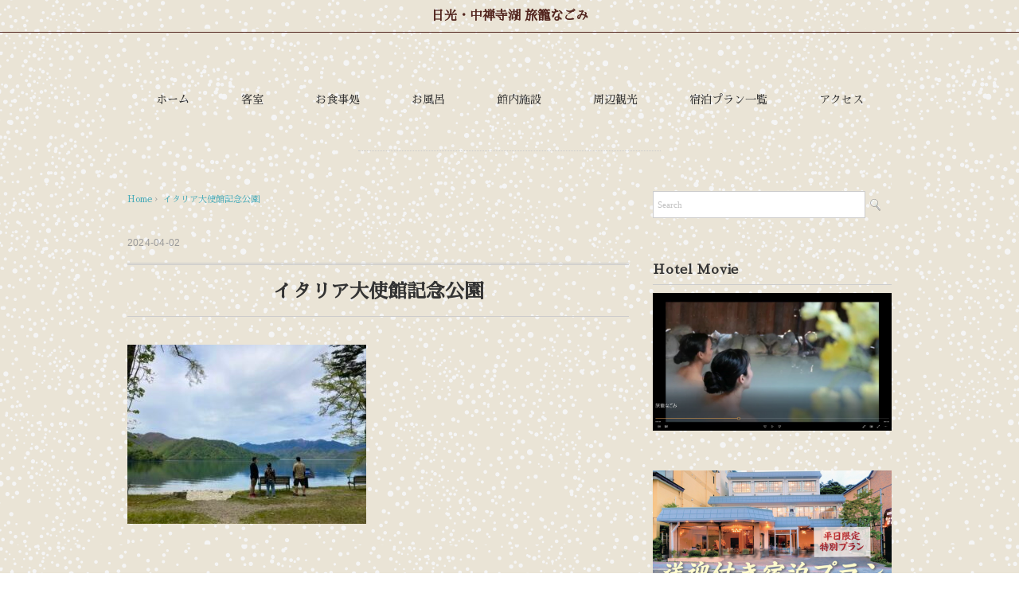

--- FILE ---
content_type: text/html; charset=UTF-8
request_url: https://hatago-nagomi.com/02042024-2541.html/%E3%82%A4%E3%82%BF%E3%83%AA%E3%82%A2%E5%A4%A7%E4%BD%BF%E9%A4%A8%E8%A8%98%E5%BF%B5%E5%85%AC%E5%9C%92-2
body_size: 13967
content:
<!DOCTYPE html>
<html dir="ltr" lang="ja">
<head>
<meta charset="UTF-8"/>
<meta name="viewport" content="width=device-width, initial-scale=1.0">
<link rel="stylesheet" href="https://hatago-nagomi.com/wp-content/themes/holiday/responsive.css" type="text/css" media="screen, print"/>
<link rel="stylesheet" href="https://hatago-nagomi.com/wp-content/themes/holiday/style.css" type="text/css" media="screen, print"/>
<link rel="alternate" type="application/atom+xml" title="日光・中禅寺湖ホテル【旅籠なごみ】ベストレート保証 Atom Feed" href="https://hatago-nagomi.com/feed/atom"/>
<link rel="alternate" type="application/rss+xml" title="日光・中禅寺湖ホテル【旅籠なごみ】ベストレート保証 RSS Feed" href="https://hatago-nagomi.com/feed"/>
<!--[if lt IE 9]>
<script src="https://hatago-nagomi.com/wp-content/themes/holiday/jquery/html5.js" type="text/javascript"></script>
<![endif]-->
<title>イタリア大使館記念公園 | 日光・中禅寺湖ホテル【旅籠なごみ】ベストレート保証</title>
<style>img:is([sizes="auto" i], [sizes^="auto," i]) { contain-intrinsic-size: 3000px 1500px }</style>
<!-- All in One SEO 4.8.9 - aioseo.com -->
<meta name="robots" content="max-image-preview:large"/>
<meta name="author" content="admin"/>
<link rel="canonical" href="https://hatago-nagomi.com/02042024-2541.html/%e3%82%a4%e3%82%bf%e3%83%aa%e3%82%a2%e5%a4%a7%e4%bd%bf%e9%a4%a8%e8%a8%98%e5%bf%b5%e5%85%ac%e5%9c%92-2"/>
<meta name="generator" content="All in One SEO (AIOSEO) 4.8.9"/>
<style id='wp-emoji-styles-inline-css' type='text/css'>

	img.wp-smiley, img.emoji {
		display: inline !important;
		border: none !important;
		box-shadow: none !important;
		height: 1em !important;
		width: 1em !important;
		margin: 0 0.07em !important;
		vertical-align: -0.1em !important;
		background: none !important;
		padding: 0 !important;
	}
</style><link rel='stylesheet' id='wp-block-library-css' href='https://hatago-nagomi.com/wp-includes/css/dist/block-library/style.min.css' type='text/css' media='all'/><style id='classic-theme-styles-inline-css' type='text/css'>
/*! This file is auto-generated */
.wp-block-button__link{color:#fff;background-color:#32373c;border-radius:9999px;box-shadow:none;text-decoration:none;padding:calc(.667em + 2px) calc(1.333em + 2px);font-size:1.125em}.wp-block-file__button{background:#32373c;color:#fff;text-decoration:none}
</style><style id='global-styles-inline-css' type='text/css'>
:root{--wp--preset--aspect-ratio--square: 1;--wp--preset--aspect-ratio--4-3: 4/3;--wp--preset--aspect-ratio--3-4: 3/4;--wp--preset--aspect-ratio--3-2: 3/2;--wp--preset--aspect-ratio--2-3: 2/3;--wp--preset--aspect-ratio--16-9: 16/9;--wp--preset--aspect-ratio--9-16: 9/16;--wp--preset--color--black: #000000;--wp--preset--color--cyan-bluish-gray: #abb8c3;--wp--preset--color--white: #ffffff;--wp--preset--color--pale-pink: #f78da7;--wp--preset--color--vivid-red: #cf2e2e;--wp--preset--color--luminous-vivid-orange: #ff6900;--wp--preset--color--luminous-vivid-amber: #fcb900;--wp--preset--color--light-green-cyan: #7bdcb5;--wp--preset--color--vivid-green-cyan: #00d084;--wp--preset--color--pale-cyan-blue: #8ed1fc;--wp--preset--color--vivid-cyan-blue: #0693e3;--wp--preset--color--vivid-purple: #9b51e0;--wp--preset--gradient--vivid-cyan-blue-to-vivid-purple: linear-gradient(135deg,rgba(6,147,227,1) 0%,rgb(155,81,224) 100%);--wp--preset--gradient--light-green-cyan-to-vivid-green-cyan: linear-gradient(135deg,rgb(122,220,180) 0%,rgb(0,208,130) 100%);--wp--preset--gradient--luminous-vivid-amber-to-luminous-vivid-orange: linear-gradient(135deg,rgba(252,185,0,1) 0%,rgba(255,105,0,1) 100%);--wp--preset--gradient--luminous-vivid-orange-to-vivid-red: linear-gradient(135deg,rgba(255,105,0,1) 0%,rgb(207,46,46) 100%);--wp--preset--gradient--very-light-gray-to-cyan-bluish-gray: linear-gradient(135deg,rgb(238,238,238) 0%,rgb(169,184,195) 100%);--wp--preset--gradient--cool-to-warm-spectrum: linear-gradient(135deg,rgb(74,234,220) 0%,rgb(151,120,209) 20%,rgb(207,42,186) 40%,rgb(238,44,130) 60%,rgb(251,105,98) 80%,rgb(254,248,76) 100%);--wp--preset--gradient--blush-light-purple: linear-gradient(135deg,rgb(255,206,236) 0%,rgb(152,150,240) 100%);--wp--preset--gradient--blush-bordeaux: linear-gradient(135deg,rgb(254,205,165) 0%,rgb(254,45,45) 50%,rgb(107,0,62) 100%);--wp--preset--gradient--luminous-dusk: linear-gradient(135deg,rgb(255,203,112) 0%,rgb(199,81,192) 50%,rgb(65,88,208) 100%);--wp--preset--gradient--pale-ocean: linear-gradient(135deg,rgb(255,245,203) 0%,rgb(182,227,212) 50%,rgb(51,167,181) 100%);--wp--preset--gradient--electric-grass: linear-gradient(135deg,rgb(202,248,128) 0%,rgb(113,206,126) 100%);--wp--preset--gradient--midnight: linear-gradient(135deg,rgb(2,3,129) 0%,rgb(40,116,252) 100%);--wp--preset--font-size--small: 13px;--wp--preset--font-size--medium: 20px;--wp--preset--font-size--large: 36px;--wp--preset--font-size--x-large: 42px;--wp--preset--spacing--20: 0.44rem;--wp--preset--spacing--30: 0.67rem;--wp--preset--spacing--40: 1rem;--wp--preset--spacing--50: 1.5rem;--wp--preset--spacing--60: 2.25rem;--wp--preset--spacing--70: 3.38rem;--wp--preset--spacing--80: 5.06rem;--wp--preset--shadow--natural: 6px 6px 9px rgba(0, 0, 0, 0.2);--wp--preset--shadow--deep: 12px 12px 50px rgba(0, 0, 0, 0.4);--wp--preset--shadow--sharp: 6px 6px 0px rgba(0, 0, 0, 0.2);--wp--preset--shadow--outlined: 6px 6px 0px -3px rgba(255, 255, 255, 1), 6px 6px rgba(0, 0, 0, 1);--wp--preset--shadow--crisp: 6px 6px 0px rgba(0, 0, 0, 1);}:where(.is-layout-flex){gap: 0.5em;}:where(.is-layout-grid){gap: 0.5em;}body .is-layout-flex{display: flex;}.is-layout-flex{flex-wrap: wrap;align-items: center;}.is-layout-flex > :is(*, div){margin: 0;}body .is-layout-grid{display: grid;}.is-layout-grid > :is(*, div){margin: 0;}:where(.wp-block-columns.is-layout-flex){gap: 2em;}:where(.wp-block-columns.is-layout-grid){gap: 2em;}:where(.wp-block-post-template.is-layout-flex){gap: 1.25em;}:where(.wp-block-post-template.is-layout-grid){gap: 1.25em;}.has-black-color{color: var(--wp--preset--color--black) !important;}.has-cyan-bluish-gray-color{color: var(--wp--preset--color--cyan-bluish-gray) !important;}.has-white-color{color: var(--wp--preset--color--white) !important;}.has-pale-pink-color{color: var(--wp--preset--color--pale-pink) !important;}.has-vivid-red-color{color: var(--wp--preset--color--vivid-red) !important;}.has-luminous-vivid-orange-color{color: var(--wp--preset--color--luminous-vivid-orange) !important;}.has-luminous-vivid-amber-color{color: var(--wp--preset--color--luminous-vivid-amber) !important;}.has-light-green-cyan-color{color: var(--wp--preset--color--light-green-cyan) !important;}.has-vivid-green-cyan-color{color: var(--wp--preset--color--vivid-green-cyan) !important;}.has-pale-cyan-blue-color{color: var(--wp--preset--color--pale-cyan-blue) !important;}.has-vivid-cyan-blue-color{color: var(--wp--preset--color--vivid-cyan-blue) !important;}.has-vivid-purple-color{color: var(--wp--preset--color--vivid-purple) !important;}.has-black-background-color{background-color: var(--wp--preset--color--black) !important;}.has-cyan-bluish-gray-background-color{background-color: var(--wp--preset--color--cyan-bluish-gray) !important;}.has-white-background-color{background-color: var(--wp--preset--color--white) !important;}.has-pale-pink-background-color{background-color: var(--wp--preset--color--pale-pink) !important;}.has-vivid-red-background-color{background-color: var(--wp--preset--color--vivid-red) !important;}.has-luminous-vivid-orange-background-color{background-color: var(--wp--preset--color--luminous-vivid-orange) !important;}.has-luminous-vivid-amber-background-color{background-color: var(--wp--preset--color--luminous-vivid-amber) !important;}.has-light-green-cyan-background-color{background-color: var(--wp--preset--color--light-green-cyan) !important;}.has-vivid-green-cyan-background-color{background-color: var(--wp--preset--color--vivid-green-cyan) !important;}.has-pale-cyan-blue-background-color{background-color: var(--wp--preset--color--pale-cyan-blue) !important;}.has-vivid-cyan-blue-background-color{background-color: var(--wp--preset--color--vivid-cyan-blue) !important;}.has-vivid-purple-background-color{background-color: var(--wp--preset--color--vivid-purple) !important;}.has-black-border-color{border-color: var(--wp--preset--color--black) !important;}.has-cyan-bluish-gray-border-color{border-color: var(--wp--preset--color--cyan-bluish-gray) !important;}.has-white-border-color{border-color: var(--wp--preset--color--white) !important;}.has-pale-pink-border-color{border-color: var(--wp--preset--color--pale-pink) !important;}.has-vivid-red-border-color{border-color: var(--wp--preset--color--vivid-red) !important;}.has-luminous-vivid-orange-border-color{border-color: var(--wp--preset--color--luminous-vivid-orange) !important;}.has-luminous-vivid-amber-border-color{border-color: var(--wp--preset--color--luminous-vivid-amber) !important;}.has-light-green-cyan-border-color{border-color: var(--wp--preset--color--light-green-cyan) !important;}.has-vivid-green-cyan-border-color{border-color: var(--wp--preset--color--vivid-green-cyan) !important;}.has-pale-cyan-blue-border-color{border-color: var(--wp--preset--color--pale-cyan-blue) !important;}.has-vivid-cyan-blue-border-color{border-color: var(--wp--preset--color--vivid-cyan-blue) !important;}.has-vivid-purple-border-color{border-color: var(--wp--preset--color--vivid-purple) !important;}.has-vivid-cyan-blue-to-vivid-purple-gradient-background{background: var(--wp--preset--gradient--vivid-cyan-blue-to-vivid-purple) !important;}.has-light-green-cyan-to-vivid-green-cyan-gradient-background{background: var(--wp--preset--gradient--light-green-cyan-to-vivid-green-cyan) !important;}.has-luminous-vivid-amber-to-luminous-vivid-orange-gradient-background{background: var(--wp--preset--gradient--luminous-vivid-amber-to-luminous-vivid-orange) !important;}.has-luminous-vivid-orange-to-vivid-red-gradient-background{background: var(--wp--preset--gradient--luminous-vivid-orange-to-vivid-red) !important;}.has-very-light-gray-to-cyan-bluish-gray-gradient-background{background: var(--wp--preset--gradient--very-light-gray-to-cyan-bluish-gray) !important;}.has-cool-to-warm-spectrum-gradient-background{background: var(--wp--preset--gradient--cool-to-warm-spectrum) !important;}.has-blush-light-purple-gradient-background{background: var(--wp--preset--gradient--blush-light-purple) !important;}.has-blush-bordeaux-gradient-background{background: var(--wp--preset--gradient--blush-bordeaux) !important;}.has-luminous-dusk-gradient-background{background: var(--wp--preset--gradient--luminous-dusk) !important;}.has-pale-ocean-gradient-background{background: var(--wp--preset--gradient--pale-ocean) !important;}.has-electric-grass-gradient-background{background: var(--wp--preset--gradient--electric-grass) !important;}.has-midnight-gradient-background{background: var(--wp--preset--gradient--midnight) !important;}.has-small-font-size{font-size: var(--wp--preset--font-size--small) !important;}.has-medium-font-size{font-size: var(--wp--preset--font-size--medium) !important;}.has-large-font-size{font-size: var(--wp--preset--font-size--large) !important;}.has-x-large-font-size{font-size: var(--wp--preset--font-size--x-large) !important;}
:where(.wp-block-post-template.is-layout-flex){gap: 1.25em;}:where(.wp-block-post-template.is-layout-grid){gap: 1.25em;}
:where(.wp-block-columns.is-layout-flex){gap: 2em;}:where(.wp-block-columns.is-layout-grid){gap: 2em;}
:root :where(.wp-block-pullquote){font-size: 1.5em;line-height: 1.6;}
</style><link rel='stylesheet' id='pz-linkcard-css-css' href='//hatago-nagomi.com/wp-content/uploads/pz-linkcard/style/style.min.css' type='text/css' media='all'/><link rel='stylesheet' id='taxopress-frontend-css-css' href='https://hatago-nagomi.com/wp-content/plugins/simple-tags/assets/frontend/css/frontend.css' type='text/css' media='all'/><link rel='stylesheet' id='upw_theme_standard-css' href='https://hatago-nagomi.com/wp-content/plugins/ultimate-posts-widget/css/upw-theme-standard.min.css' type='text/css' media='all'/><style>
		#category-posts-2-internal ul {padding: 0;}
#category-posts-2-internal .cat-post-item img {max-width: initial; max-height: initial; margin: initial;}
#category-posts-2-internal .cat-post-author {margin-bottom: 0;}
#category-posts-2-internal .cat-post-thumbnail {margin: 5px 10px 5px 0;}
#category-posts-2-internal .cat-post-item:before {content: ""; clear: both;}
#category-posts-2-internal .cat-post-excerpt-more {display: inline-block;}
#category-posts-2-internal .cat-post-item {list-style: none; margin: 3px 0 10px; padding: 3px 0;}
#category-posts-2-internal .cat-post-item:after {content: ""; display: table;	clear: both;}
#category-posts-2-internal .cat-post-item .cat-post-title {overflow: hidden;text-overflow: ellipsis;white-space: initial;display: -webkit-box;-webkit-line-clamp: 2;-webkit-box-orient: vertical;padding-bottom: 0 !important;}
#category-posts-2-internal .cpwp-wrap-text p {display: inline;}
#category-posts-2-internal .cat-post-item .cpwp-wrap-text {overflow: hidden;text-overflow: ellipsis;white-space: initial;display: -webkit-box;-webkit-line-clamp: 4;-webkit-box-orient: vertical;padding-bottom: 0 !important;}
#category-posts-2-internal p.cpwp-excerpt-text {min-width: 120px;}
#category-posts-2-internal .cat-post-item:after {content: ""; display: table;	clear: both;}
#category-posts-2-internal .cat-post-thumbnail {display:block; float:left; margin:5px 10px 5px 0;}
#category-posts-2-internal .cat-post-crop {overflow:hidden;display:block;}
#category-posts-2-internal p {margin:5px 0 0 0}
#category-posts-2-internal li > div {margin:5px 0 0 0; clear:both;}
#category-posts-2-internal .dashicons {vertical-align:middle;}
</style><style type="text/css" id="custom-background-css">
body.custom-background { background-image: url("https://hatago-nagomi.com/wp-content/uploads/2019/01/white0071.png"); background-position: center center; background-size: auto; background-repeat: repeat; background-attachment: fixed; }
</style><link rel="stylesheet" href="https://fonts.googleapis.com/earlyaccess/sawarabimincho.css" type="text/css" id="wp-custom-css"/><style type="text/css" id="wp-custom-css">html, body, div, span, applet, object, iframe, h1, h2, h3, h4, h5, h6, p, blockquote, pre, a, abbr, acronym, address, big, cite, code, del, dfn, em, img, ins, kbd, q, s, samp, small, strike, strong, sub, sup, tt, var, b, u, i, center, dl, dt, dd, ol, ul, li, fieldset, form, label, legend, table, caption, tbody, tfoot, thead, tr, th, td, article, aside, canvas, details, embed, figure, figcaption, footer, header, hgroup, menu, nav, output, ruby, section, summary, time, mark, audio, video ,#front-sidebar .widget_moka_about h3.about-title,#front-sidebar .widget_moka_quote p,#front-sidebar .widget_moka_quote p.quote-author
{
font-family: 'ヒラギノ角ゴシック', 'Hiragino Sans', 'ヒラギノ角ゴ ProN W3', 'Hiragino Kaku Gothic ProN', 'メイリオ', 'Meiryo', 'ＭＳ Ｐゴシック', 'MS PGothic', sans-serifSerif, 'Sawarabi Mincho', Arial;
color: #53261F;
}

.widget_text h3 {
font-size:16px;
padding-bottom:10px;
color: #53261F;
border-bottom: 1px solid #53261F;
}

.top-widget-title {
font-family: 'ヒラギノ角ゴシック', 'Hiragino Sans', 'ヒラギノ角ゴ ProN W3', 'Hiragino Kaku Gothic ProN', 'メイリオ', 'Meiryo', 'ＭＳ Ｐゴシック', 'MS PGothic', sans-serifSerif, Serif,'Sawarabi Mincho', Arial;
color:brown;
border-bottom: 1px dotted #53261F;
}

.textwidget p {
color: #53261F;
}

span.cat-post-date 
{
font-style: normal;
color:brown;
font-size:14px;
}

li.cat-post-item a {
color: #53261F;
font-weight: bold;
font-size:16px;
}

#category-posts-2-internal
.cat-post-item {
border-bottom: 1px dashed #53261F;
}

.logo {
	display:none;
}

h1 {
font-size:16px;
margin-top:5px;
text-align: center;
color: #53261F;
border-bottom: 1px solid #53261F;
}

div.menu-topnav-container {
	margin-top:60px;
	margin-bottom:-50px;
}


span.a {
font-weight : bold;
font-size : large;
border-bottom:dashed;
border-bottom-width:1px;
padding-bottom:0px;
margin-bottom:2px;
}

span.b {
font-weight:bold;
color:green;
background: linear-gradient(transparent 40%, #CCFF99 40%);
}

span.c {
font-weight:bold;
text-decoration:underline;
}

span.d {
/* font-weight:bold;*/
color:#000000;
background: linear-gradient(transparent 40%, #ffff66 40%);
}

.box28 {
    position: relative;
    margin: 1em 0 3em 0;
    padding: 10px;
    border: solid 2px #FFC107;
}
.box28 .box-title {
    position: absolute;
    display: inline-block;
    top: -2px;
    left: -2px;
    padding: 0 9px;
    height: 25px;
    line-height: 25px;
    font-size: 17px;
    background: #FFC107;
    color: #ffffff;
    font-weight: bold;
}
.box28 p {
    margin: 0; 
    padding: 15px;
}

.box20 {
    position: relative;
    margin: 1em 0 3em 0;
    padding: 10px;
    border: solid 2px #26A562;
}
.box20 .box-title {
    position: absolute;
    display: inline-block;
    top: -2px;
    left: -2px;
    padding: 0 9px;
    height: 25px;
    line-height: 25px;
    font-size: 17px;
    background: #26A562;
    color: #ffffff;
    font-weight: bold;
}
.box20 p {
    margin: 0; 
    padding: 15px;
}		</style><script type="application/ld+json" class="aioseo-schema">
			{"@context":"https:\/\/schema.org","@graph":[{"@type":"BreadcrumbList","@id":"https:\/\/hatago-nagomi.com\/02042024-2541.html\/%e3%82%a4%e3%82%bf%e3%83%aa%e3%82%a2%e5%a4%a7%e4%bd%bf%e9%a4%a8%e8%a8%98%e5%bf%b5%e5%85%ac%e5%9c%92-2#breadcrumblist","itemListElement":[{"@type":"ListItem","@id":"https:\/\/hatago-nagomi.com#listItem","position":1,"name":"\u30db\u30fc\u30e0","item":"https:\/\/hatago-nagomi.com","nextItem":{"@type":"ListItem","@id":"https:\/\/hatago-nagomi.com\/02042024-2541.html\/%e3%82%a4%e3%82%bf%e3%83%aa%e3%82%a2%e5%a4%a7%e4%bd%bf%e9%a4%a8%e8%a8%98%e5%bf%b5%e5%85%ac%e5%9c%92-2#listItem","name":"\u30a4\u30bf\u30ea\u30a2\u5927\u4f7f\u9928\u8a18\u5ff5\u516c\u5712"}},{"@type":"ListItem","@id":"https:\/\/hatago-nagomi.com\/02042024-2541.html\/%e3%82%a4%e3%82%bf%e3%83%aa%e3%82%a2%e5%a4%a7%e4%bd%bf%e9%a4%a8%e8%a8%98%e5%bf%b5%e5%85%ac%e5%9c%92-2#listItem","position":2,"name":"\u30a4\u30bf\u30ea\u30a2\u5927\u4f7f\u9928\u8a18\u5ff5\u516c\u5712","previousItem":{"@type":"ListItem","@id":"https:\/\/hatago-nagomi.com#listItem","name":"\u30db\u30fc\u30e0"}}]},{"@type":"ItemPage","@id":"https:\/\/hatago-nagomi.com\/02042024-2541.html\/%e3%82%a4%e3%82%bf%e3%83%aa%e3%82%a2%e5%a4%a7%e4%bd%bf%e9%a4%a8%e8%a8%98%e5%bf%b5%e5%85%ac%e5%9c%92-2#itempage","url":"https:\/\/hatago-nagomi.com\/02042024-2541.html\/%e3%82%a4%e3%82%bf%e3%83%aa%e3%82%a2%e5%a4%a7%e4%bd%bf%e9%a4%a8%e8%a8%98%e5%bf%b5%e5%85%ac%e5%9c%92-2","name":"\u30a4\u30bf\u30ea\u30a2\u5927\u4f7f\u9928\u8a18\u5ff5\u516c\u5712 | \u65e5\u5149\u30fb\u4e2d\u7985\u5bfa\u6e56\u30db\u30c6\u30eb\u3010\u65c5\u7c60\u306a\u3054\u307f\u3011\u30d9\u30b9\u30c8\u30ec\u30fc\u30c8\u4fdd\u8a3c","inLanguage":"ja","isPartOf":{"@id":"https:\/\/hatago-nagomi.com\/#website"},"breadcrumb":{"@id":"https:\/\/hatago-nagomi.com\/02042024-2541.html\/%e3%82%a4%e3%82%bf%e3%83%aa%e3%82%a2%e5%a4%a7%e4%bd%bf%e9%a4%a8%e8%a8%98%e5%bf%b5%e5%85%ac%e5%9c%92-2#breadcrumblist"},"author":{"@id":"https:\/\/hatago-nagomi.com\/author\/admin#author"},"creator":{"@id":"https:\/\/hatago-nagomi.com\/author\/admin#author"},"datePublished":"2024-04-02T14:18:27+09:00","dateModified":"2024-04-02T14:18:41+09:00"},{"@type":"Organization","@id":"https:\/\/hatago-nagomi.com\/#organization","name":"\u65e5\u5149\u30fb\u4e2d\u7985\u5bfa\u6e56\u30db\u30c6\u30eb\u3010\u65c5\u7c60\u306a\u3054\u307f\u3011\u30d9\u30b9\u30c8\u30ec\u30fc\u30c8\u4fdd\u8a3c","description":"\u65e5\u5149\u30fb\u4e2d\u7985\u5bfa\u6e56\u306e\u81ea\u7136\u3092\u6e80\u55ab\u3067\u304d\u308b\u65c5\u9928\u300c\u65c5\u7c60\u306a\u3054\u307f\u300d\u306e\u30db\u30fc\u30e0\u30da\u30fc\u30b8\u3067\u3059\u3002\u3053\u3061\u3089\u306e\u30da\u30fc\u30b8\u304b\u3089\u306e\u3054\u4e88\u7d04\u306f\u3001\u6700\u5b89\u5024\u30d9\u30b9\u30c8\u30ec\u30fc\u30c8\u3067\u3054\u6848\u5185\u3055\u305b\u3066\u3044\u305f\u3060\u304d\u307e\u3059\u3002\u89b3\u5149\u3001\u91e3\u308a\u3001\u30c7\u30fc\u30c8\u3001\u6e29\u6cc9\u3001\u7f8e\u3057\u3044\u6e56\u306e\u98a8\u666f\u3092\u304a\u697d\u3057\u307f\u304f\u3060\u3055\u3044","url":"https:\/\/hatago-nagomi.com\/"},{"@type":"Person","@id":"https:\/\/hatago-nagomi.com\/author\/admin#author","url":"https:\/\/hatago-nagomi.com\/author\/admin","name":"admin","image":{"@type":"ImageObject","@id":"https:\/\/hatago-nagomi.com\/02042024-2541.html\/%e3%82%a4%e3%82%bf%e3%83%aa%e3%82%a2%e5%a4%a7%e4%bd%bf%e9%a4%a8%e8%a8%98%e5%bf%b5%e5%85%ac%e5%9c%92-2#authorImage","url":"https:\/\/secure.gravatar.com\/avatar\/8aa74a934f20490e7568463c4cce1271c58f37eb14b9eceb81b82605e2790e22?s=96&d=mm&r=g","width":96,"height":96,"caption":"admin"}},{"@type":"WebSite","@id":"https:\/\/hatago-nagomi.com\/#website","url":"https:\/\/hatago-nagomi.com\/","name":"\u65e5\u5149\u30fb\u4e2d\u7985\u5bfa\u6e56\u30db\u30c6\u30eb\u3010\u65c5\u7c60\u306a\u3054\u307f\u3011\u30d9\u30b9\u30c8\u30ec\u30fc\u30c8\u4fdd\u8a3c","description":"\u65e5\u5149\u30fb\u4e2d\u7985\u5bfa\u6e56\u306e\u81ea\u7136\u3092\u6e80\u55ab\u3067\u304d\u308b\u65c5\u9928\u300c\u65c5\u7c60\u306a\u3054\u307f\u300d\u306e\u30db\u30fc\u30e0\u30da\u30fc\u30b8\u3067\u3059\u3002\u3053\u3061\u3089\u306e\u30da\u30fc\u30b8\u304b\u3089\u306e\u3054\u4e88\u7d04\u306f\u3001\u6700\u5b89\u5024\u30d9\u30b9\u30c8\u30ec\u30fc\u30c8\u3067\u3054\u6848\u5185\u3055\u305b\u3066\u3044\u305f\u3060\u304d\u307e\u3059\u3002\u89b3\u5149\u3001\u91e3\u308a\u3001\u30c7\u30fc\u30c8\u3001\u6e29\u6cc9\u3001\u7f8e\u3057\u3044\u6e56\u306e\u98a8\u666f\u3092\u304a\u697d\u3057\u307f\u304f\u3060\u3055\u3044","inLanguage":"ja","publisher":{"@id":"https:\/\/hatago-nagomi.com\/#organization"}}]}
		</script>
<!-- All in One SEO -->
<link rel='dns-prefetch' href='//ajax.googleapis.com'/>
<link rel='dns-prefetch' href='//webfonts.xserver.jp'/>
<link rel="alternate" type="application/rss+xml" title="日光・中禅寺湖ホテル【旅籠なごみ】ベストレート保証 &raquo; フィード" href="https://hatago-nagomi.com/feed"/>
<script data-pagespeed-orig-type="text/javascript" type="text/psajs" data-pagespeed-orig-index="0">//<![CDATA[
window._wpemojiSettings={"baseUrl":"https:\/\/s.w.org\/images\/core\/emoji\/16.0.1\/72x72\/","ext":".png","svgUrl":"https:\/\/s.w.org\/images\/core\/emoji\/16.0.1\/svg\/","svgExt":".svg","source":{"concatemoji":"https:\/\/hatago-nagomi.com\/wp-includes\/js\/wp-emoji-release.min.js"}};!function(s,n){var o,i,e;function c(e){try{var t={supportTests:e,timestamp:(new Date).valueOf()};sessionStorage.setItem(o,JSON.stringify(t))}catch(e){}}function p(e,t,n){e.clearRect(0,0,e.canvas.width,e.canvas.height),e.fillText(t,0,0);var t=new Uint32Array(e.getImageData(0,0,e.canvas.width,e.canvas.height).data),a=(e.clearRect(0,0,e.canvas.width,e.canvas.height),e.fillText(n,0,0),new Uint32Array(e.getImageData(0,0,e.canvas.width,e.canvas.height).data));return t.every(function(e,t){return e===a[t]})}function u(e,t){e.clearRect(0,0,e.canvas.width,e.canvas.height),e.fillText(t,0,0);for(var n=e.getImageData(16,16,1,1),a=0;a<n.data.length;a++)if(0!==n.data[a])return!1;return!0}function f(e,t,n,a){switch(t){case"flag":return n(e,"\ud83c\udff3\ufe0f\u200d\u26a7\ufe0f","\ud83c\udff3\ufe0f\u200b\u26a7\ufe0f")?!1:!n(e,"\ud83c\udde8\ud83c\uddf6","\ud83c\udde8\u200b\ud83c\uddf6")&&!n(e,"\ud83c\udff4\udb40\udc67\udb40\udc62\udb40\udc65\udb40\udc6e\udb40\udc67\udb40\udc7f","\ud83c\udff4\u200b\udb40\udc67\u200b\udb40\udc62\u200b\udb40\udc65\u200b\udb40\udc6e\u200b\udb40\udc67\u200b\udb40\udc7f");case"emoji":return!a(e,"\ud83e\udedf")}return!1}function g(e,t,n,a){var r="undefined"!=typeof WorkerGlobalScope&&self instanceof WorkerGlobalScope?new OffscreenCanvas(300,150):s.createElement("canvas"),o=r.getContext("2d",{willReadFrequently:!0}),i=(o.textBaseline="top",o.font="600 32px Arial",{});return e.forEach(function(e){i[e]=t(o,e,n,a)}),i}function t(e){var t=s.createElement("script");t.src=e,t.defer=!0,s.head.appendChild(t)}"undefined"!=typeof Promise&&(o="wpEmojiSettingsSupports",i=["flag","emoji"],n.supports={everything:!0,everythingExceptFlag:!0},e=new Promise(function(e){s.addEventListener("DOMContentLoaded",e,{once:!0})}),new Promise(function(t){var n=function(){try{var e=JSON.parse(sessionStorage.getItem(o));if("object"==typeof e&&"number"==typeof e.timestamp&&(new Date).valueOf()<e.timestamp+604800&&"object"==typeof e.supportTests)return e.supportTests}catch(e){}return null}();if(!n){if("undefined"!=typeof Worker&&"undefined"!=typeof OffscreenCanvas&&"undefined"!=typeof URL&&URL.createObjectURL&&"undefined"!=typeof Blob)try{var e="postMessage("+g.toString()+"("+[JSON.stringify(i),f.toString(),p.toString(),u.toString()].join(",")+"));",a=new Blob([e],{type:"text/javascript"}),r=new Worker(URL.createObjectURL(a),{name:"wpTestEmojiSupports"});return void(r.onmessage=function(e){c(n=e.data),r.terminate(),t(n)})}catch(e){}c(n=g(i,f,p,u))}t(n)}).then(function(e){for(var t in e)n.supports[t]=e[t],n.supports.everything=n.supports.everything&&n.supports[t],"flag"!==t&&(n.supports.everythingExceptFlag=n.supports.everythingExceptFlag&&n.supports[t]);n.supports.everythingExceptFlag=n.supports.everythingExceptFlag&&!n.supports.flag,n.DOMReady=!1,n.readyCallback=function(){n.DOMReady=!0}}).then(function(){return e}).then(function(){var e;n.supports.everything||(n.readyCallback(),(e=n.source||{}).concatemoji?t(e.concatemoji):e.wpemoji&&e.twemoji&&(t(e.twemoji),t(e.wpemoji)))}))}((window,document),window._wpemojiSettings);
//]]></script>
<script data-pagespeed-orig-type="text/javascript" src="//ajax.googleapis.com/ajax/libs/jquery/1.7.1/jquery.min.js" id="jquery-js" type="text/psajs" data-pagespeed-orig-index="1"></script>
<script data-pagespeed-orig-type="text/javascript" src="//webfonts.xserver.jp/js/xserverv3.js?fadein=0" id="typesquare_std-js" type="text/psajs" data-pagespeed-orig-index="2"></script>
<script data-pagespeed-orig-type="text/javascript" src="https://hatago-nagomi.com/wp-content/plugins/simple-tags/assets/frontend/js/frontend.js" id="taxopress-frontend-js-js" type="text/psajs" data-pagespeed-orig-index="3"></script>
<link rel="https://api.w.org/" href="https://hatago-nagomi.com/wp-json/"/><link rel="alternate" title="JSON" type="application/json" href="https://hatago-nagomi.com/wp-json/wp/v2/media/2545"/><link rel='shortlink' href='https://hatago-nagomi.com/?p=2545'/>
<link rel="alternate" title="oEmbed (JSON)" type="application/json+oembed" href="https://hatago-nagomi.com/wp-json/oembed/1.0/embed?url=https%3A%2F%2Fhatago-nagomi.com%2F02042024-2541.html%2F%25e3%2582%25a4%25e3%2582%25bf%25e3%2583%25aa%25e3%2582%25a2%25e5%25a4%25a7%25e4%25bd%25bf%25e9%25a4%25a8%25e8%25a8%2598%25e5%25bf%25b5%25e5%2585%25ac%25e5%259c%2592-2"/>
<link rel="alternate" title="oEmbed (XML)" type="text/xml+oembed" href="https://hatago-nagomi.com/wp-json/oembed/1.0/embed?url=https%3A%2F%2Fhatago-nagomi.com%2F02042024-2541.html%2F%25e3%2582%25a4%25e3%2582%25bf%25e3%2583%25aa%25e3%2582%25a2%25e5%25a4%25a7%25e4%25bd%25bf%25e9%25a4%25a8%25e8%25a8%2598%25e5%25bf%25b5%25e5%2585%25ac%25e5%259c%2592-2&#038;format=xml"/>
<link rel="icon" href="https://hatago-nagomi.com/wp-content/uploads/2018/07/cropped-icon-32x32.jpg" sizes="32x32"/>
<link rel="icon" href="https://hatago-nagomi.com/wp-content/uploads/2018/07/cropped-icon-192x192.jpg" sizes="192x192"/>
<link rel="apple-touch-icon" href="https://hatago-nagomi.com/wp-content/uploads/2018/07/cropped-icon-180x180.jpg"/>
<meta name="msapplication-TileImage" content="https://hatago-nagomi.com/wp-content/uploads/2018/07/cropped-icon-270x270.jpg"/>
<script src="https://hatago-nagomi.com/wp-content/themes/holiday/jquery/jquery.cycle2.js" data-pagespeed-orig-type="text/javascript" type="text/psajs" data-pagespeed-orig-index="4"></script>
<script data-pagespeed-orig-type="text/javascript" type="text/psajs" data-pagespeed-orig-index="5">$(document).ready(function(){$(document).ready(function(){$(".single a img").hover(function(){$(this).fadeTo(200,0.8);},function(){$(this).fadeTo(300,1.0);});});$(".slidebase").hover(function(){$(this).find(".slidetext").slideToggle("normal");});$(".menu-toggle").toggle(function(){$(this).attr('src','https://hatago-nagomi.com/wp-content/themes/holiday/images/toggle-off.png');$("#nav").slideToggle();return false;},function(){$(this).attr('src','https://hatago-nagomi.com/wp-content/themes/holiday/images/toggle-on.gif');$("#nav").slideToggle();return false;});});</script>
<!-- Global site tag (gtag.js) - Google Analytics -->
<script async src="https://www.googletagmanager.com/gtag/js?id=UA-119669596-1" type="text/psajs" data-pagespeed-orig-index="6"></script>
<script type="text/psajs" data-pagespeed-orig-index="7">window.dataLayer=window.dataLayer||[];function gtag(){dataLayer.push(arguments);}gtag('js',new Date());gtag('config','UA-119669596-1');</script>
</head>
<body class="attachment wp-singular attachment-template-default single single-attachment postid-2545 attachmentid-2545 attachment-jpeg custom-background wp-theme-holiday"><noscript><meta HTTP-EQUIV="refresh" content="0;url='https://hatago-nagomi.com/02042024-2541.html/%E3%82%A4%E3%82%BF%E3%83%AA%E3%82%A2%E5%A4%A7%E4%BD%BF%E9%A4%A8%E8%A8%98%E5%BF%B5%E5%85%AC%E5%9C%92-2?PageSpeed=noscript'" /><style><!--table,div,span,font,p{display:none} --></style><div style="display:block">Please click <a href="https://hatago-nagomi.com/02042024-2541.html/%E3%82%A4%E3%82%BF%E3%83%AA%E3%82%A2%E5%A4%A7%E4%BD%BF%E9%A4%A8%E8%A8%98%E5%BF%B5%E5%85%AC%E5%9C%92-2?PageSpeed=noscript">here</a> if you are not redirected within a few seconds.</div></noscript>
<!-- スライドショー -->
<!-- トップページ以外 -->
<!-- / スライドショー -->
<h1 style="padding-bottom:5px;"><a href="/">日光・中禅寺湖 旅籠なごみ</a></h1>
<div class="toggle">
<a href="#"><img src="https://hatago-nagomi.com/wp-content/themes/holiday/images/toggle-on.gif" alt="toggle" class="menu-toggle"/></a>
</div>
<!-- ヘッダー -->
<!--header id="header">

<!-- ヘッダー中身 -->
<!--div class="header-inner">

<!-- ロゴ -->
<!-- ?php if ( is_home() || is_front_page() ) : ?>
<!-- トップページだけ -->
<!-- h1 class="logo">
<!-- a href="https://hatago-nagomi.com" title="日光・中禅寺湖ホテル【旅籠なごみ】ベストレート保証"><img src="https://hatago-nagomi.com/wp-content/themes/holiday/images/logo.gif" alt="日光・中禅寺湖ホテル【旅籠なごみ】ベストレート保証" /></a>
</h1 -->
<!-- ?php else : ?>
<!-- トップページ以外 -->
<!-- div class="logo">
<!- -a href="https://hatago-nagomi.com" title="日光・中禅寺湖ホテル【旅籠なごみ】ベストレート保証"><img src="https://hatago-nagomi.com/wp-content/themes/holiday/images/logo.gif" alt="日光・中禅寺湖ホテル【旅籠なごみ】ベストレート保証" /></a>
<!-- /div>
<!--?php endif; ?>
<!-- / ロゴ -->
<!-- /div>    
<!-- / ヘッダー中身 -->
<!-- /header>

<!-- / ヘッダー -->
<div class="clear"></div>
<!-- トップナビゲーション -->
<nav id="nav" class="main-navigation" role="navigation">
<div class="menu-topnav-container"><ul id="menu-topnav" class="nav-menu"><li id="menu-item-36" class="menu-item menu-item-type-custom menu-item-object-custom menu-item-home menu-item-36"><a href="https://hatago-nagomi.com/">ホーム</a></li>
<li id="menu-item-32" class="menu-item menu-item-type-post_type menu-item-object-page menu-item-32"><a href="https://hatago-nagomi.com/guest-room.html">客室</a></li>
<li id="menu-item-31" class="menu-item menu-item-type-post_type menu-item-object-page menu-item-31"><a href="https://hatago-nagomi.com/restaurant.html">お食事処</a></li>
<li id="menu-item-30" class="menu-item menu-item-type-post_type menu-item-object-page menu-item-30"><a href="https://hatago-nagomi.com/bath.html">お風呂</a></li>
<li id="menu-item-29" class="menu-item menu-item-type-post_type menu-item-object-page menu-item-29"><a href="https://hatago-nagomi.com/room-facilities.html">館内施設</a></li>
<li id="menu-item-27" class="menu-item menu-item-type-post_type menu-item-object-page menu-item-27"><a href="https://hatago-nagomi.com/tourism.html">周辺観光</a></li>
<li id="menu-item-26" class="menu-item menu-item-type-post_type menu-item-object-page menu-item-26"><a href="https://hatago-nagomi.com/plan-list.html">宿泊プラン一覧</a></li>
<li id="menu-item-28" class="menu-item menu-item-type-post_type menu-item-object-page menu-item-28"><a href="https://hatago-nagomi.com/access.html">アクセス</a></li>
</ul></div></nav>
<!-- / トップナビゲーション -->
<div class="clear"></div>
<!-- 全体warapper -->
<div class="wrapper">
<!-- メインwrap -->
<div id="main">
<!-- ページタイトル -->
<div class="pagetitle mobile-display-none"></div>
<!-- / ページタイトル -->
<!-- コンテンツブロック -->
<div class="row">
<!-- 本文エリア -->
<div class="twothird">
<!-- ポスト -->
<article id="post-2545" class="post-2545 attachment type-attachment status-inherit hentry">
<!-- 投稿ループ -->
<!-- パンくずリスト -->
<div class="breadcrumb" itemscope="" itemtype="https://schema.org/BreadcrumbList">
<div itemprop="itemListElement" itemscope="" itemtype="https://schema.org/ListItem">
<a itemprop="item" href="https://hatago-nagomi.com" itemprop="url">
<span itemprop="name">Home</span> </a><meta itemprop="position" content="1"/> &rsaquo;</div>
<div itemprop="itemListElement" itemscope="" itemtype="https://schema.org/ListItem">
<span itemprop="name"><a itemprop="item" href="https://hatago-nagomi.com/02042024-2541.html/%e3%82%a4%e3%82%bf%e3%83%aa%e3%82%a2%e5%a4%a7%e4%bd%bf%e9%a4%a8%e8%a8%98%e5%bf%b5%e5%85%ac%e5%9c%92-2" itemprop="url">イタリア大使館記念公園</a><meta itemprop="position" content="3"/></span></div>
</div>
<!-- / パンくずリスト -->
<div class="pagedate">2024-04-02</div>
<h1 class="blog-title">イタリア大使館記念公園</h1>
<div class="single-contents">
<p class="attachment"><a href='https://hatago-nagomi.com/wp-content/uploads/2024/04/07b6be865e716b555a6bcb14ab7c2a04.jpg'><img fetchpriority="high" decoding="async" width="300" height="225" src="https://hatago-nagomi.com/wp-content/uploads/2024/04/07b6be865e716b555a6bcb14ab7c2a04-300x225.jpg" class="attachment-medium size-medium" alt="イタリア大使館記念公園" srcset="https://hatago-nagomi.com/wp-content/uploads/2024/04/07b6be865e716b555a6bcb14ab7c2a04-300x225.jpg 300w, https://hatago-nagomi.com/wp-content/uploads/2024/04/07b6be865e716b555a6bcb14ab7c2a04-1024x768.jpg 1024w, https://hatago-nagomi.com/wp-content/uploads/2024/04/07b6be865e716b555a6bcb14ab7c2a04-768x576.jpg 768w, https://hatago-nagomi.com/wp-content/uploads/2024/04/07b6be865e716b555a6bcb14ab7c2a04.jpg 1478w" sizes="(max-width: 300px) 100vw, 300px"/></a></p>
</div>
<!-- 投稿が無い場合 -->
<!-- 投稿が無い場合 -->
<!-- / 投稿ループ -->
<!-- ウィジェットエリア（シングルページ記事下） -->
<div class="row">
<div class="singlebox">
</div>
</div>
<!-- / ウィジェットエリア（シングルページ記事下） -->
<!-- タグ -->
<div class="blog-foot"></div>
<!-- / タグ -->
<!-- 関連記事 -->
<div class="similar-head">関連記事</div>
<div class="similar">
<ul>
<li><table class="similar-text"><tr><th><a href="https://hatago-nagomi.com/08112025-2962.html"><img width="420" height="280" src="https://hatago-nagomi.com/wp-content/uploads/2024/08/29695901_s-420x280.jpg" class="attachment-420x280 size-420x280 wp-post-image" alt="お知らせ" decoding="async" loading="lazy" srcset="https://hatago-nagomi.com/wp-content/uploads/2024/08/29695901_s-420x280.jpg 420w, https://hatago-nagomi.com/wp-content/uploads/2024/08/29695901_s-300x200.jpg 300w, https://hatago-nagomi.com/wp-content/uploads/2024/08/29695901_s.jpg 640w" sizes="auto, (max-width: 420px) 100vw, 420px"/></a></th>
<td><a href="https://hatago-nagomi.com/08112025-2962.html" title="全室レイクビュー！【冬季期間限定！ホームページよりお電話限定】ご自宅送迎付きプランの受付開始について"> 全室レイクビュー！【冬季期間限定！ホームページよりお電話限定】ご自宅送迎付きプランの受付開始について</a></td></tr></table></li>
<li><table class="similar-text"><tr><th><a href="https://hatago-nagomi.com/08112025-2953.html"><img width="420" height="280" src="https://hatago-nagomi.com/wp-content/uploads/2025/11/70CFD8DB-5E4D-4F0B-9242-823CF08C94D2-420x280.jpg" class="attachment-420x280 size-420x280 wp-post-image" alt="旅籠なごみ" decoding="async" loading="lazy"/></a></th>
<td><a href="https://hatago-nagomi.com/08112025-2953.html" title="紅葉も残り２日～３日ほどで終わるそうです。"> 紅葉も残り２日～３日ほどで終わるそうです。</a></td></tr></table></li>
<li><table class="similar-text"><tr><th><a href="https://hatago-nagomi.com/25052025-2917.html"><img width="420" height="280" src="https://hatago-nagomi.com/wp-content/uploads/2024/06/IMG_1822-420x280.jpg" class="attachment-420x280 size-420x280 wp-post-image" alt="作務衣" decoding="async" loading="lazy"/></a></th>
<td><a href="https://hatago-nagomi.com/25052025-2917.html" title="本日は旅籠なごみの客室ツアーです！"> 本日は旅籠なごみの客室ツアーです！</a></td></tr></table></li>
<li><table class="similar-text"><tr><th><a href="https://hatago-nagomi.com/23052025-2897.html"><img width="420" height="280" src="https://hatago-nagomi.com/wp-content/uploads/2025/05/29640FE6-648A-4CED-B1F6-288CB4C2DCFF-420x280.jpg" class="attachment-420x280 size-420x280 wp-post-image" alt="Cafe＆Bar　SHIRANE" decoding="async" loading="lazy"/></a></th>
<td><a href="https://hatago-nagomi.com/23052025-2897.html" title="旅籠なごみ館内にある【Cafe＆Bar SHIRANE】が再度営業を開始いたしました！"> 旅籠なごみ館内にある【Cafe＆Bar SHIRANE】が再度営業を開始いたしました！</a></td></tr></table></li>
<li><table class="similar-text"><tr><th><a href="https://hatago-nagomi.com/14052025-2883.html"><img width="420" height="280" src="https://hatago-nagomi.com/wp-content/uploads/2025/04/IMG_8349-420x280.jpg" class="attachment-420x280 size-420x280 wp-post-image" alt="Nikko" decoding="async" loading="lazy"/></a></th>
<td><a href="https://hatago-nagomi.com/14052025-2883.html" title="奥日光の現在の魅力を発信します！"> 奥日光の現在の魅力を発信します！</a></td></tr></table></li>
</ul>
</div>
<!-- / 関連記事 -->
<!-- ページャー -->
<div id="next">
<ul class="block-two">
<li class="next-left"><a href="https://hatago-nagomi.com/02042024-2541.html" rel="prev">４月１日～【奥日光・周辺情報】をお知らせいたします</a></li>
<li class="next-right"></li>
</ul>
</div>
<!-- / ページャー -->
<!-- コメントエリア -->
<!-- / コメントエリア -->
<!-- ウィジェットエリア（シングルページ最下部） -->
<div class="row">
<div class="singlebox">
</div>
</div>
<!-- / ウィジェットエリア（シングルページ最下部） -->
</article>
<!-- / ポスト -->
</div>
<!-- / 本文エリア -->
<!-- サイドエリア -->
<div class="third">
<!-- サイドバー -->
<div class="sidebar">
<!-- ウィジェットエリア（サイドバー新着記事の上） -->
<div class="sidebox">
<div id="search-2" class="widget widget_search"><div class="search">
<form method="get" id="searchform" action="https://hatago-nagomi.com">
<fieldset>
<input name="s" type="text" onfocus="if(this.value=='Search') this.value='';" onblur="if(this.value=='') this.value='Search';" value="Search"/>
<button type="submit"></button>
</fieldset>
</form>
</div></div><div id="media_image-8" class="widget widget_media_image"><div class="widget-title">Hotel Movie</div><a href="https://hatago-nagomi.com/hotel_movie_nagomi.m4v"><img width="1669" height="963" src="https://hatago-nagomi.com/wp-content/uploads/2018/09/1_R.jpg" class="image wp-image-303  attachment-full size-full" alt="movie" style="max-width: 100%; height: auto;" decoding="async" loading="lazy" srcset="https://hatago-nagomi.com/wp-content/uploads/2018/09/1_R.jpg 1669w, https://hatago-nagomi.com/wp-content/uploads/2018/09/1_R-300x173.jpg 300w, https://hatago-nagomi.com/wp-content/uploads/2018/09/1_R-768x443.jpg 768w, https://hatago-nagomi.com/wp-content/uploads/2018/09/1_R-1024x591.jpg 1024w" sizes="auto, (max-width: 1669px) 100vw, 1669px"/></a></div><div id="media_image-10" class="widget widget_media_image"><a href="https://hatago-nagomi.com/sougei-plan.html"><img width="300" height="250" src="https://hatago-nagomi.com/wp-content/uploads/2024/07/sougei_ban.png" class="image wp-image-2701  attachment-full size-full" alt="送迎プラン" style="max-width: 100%; height: auto;" decoding="async" loading="lazy"/></a></div><div id="media_image-6" class="widget widget_media_image"><a href="https://www3.yadosys.com/reserve/ja/room/calendar/147/emhahbghgnephkdhfafgdedn/all"><img width="300" height="250" src="https://hatago-nagomi.com/wp-content/uploads/2019/01/a5ba789e107a56fab7587f64be6db1e8-300x250.jpg" class="image wp-image-497  attachment-medium size-medium" alt="宿泊予約" style="max-width: 100%; height: auto;" decoding="async" loading="lazy" srcset="https://hatago-nagomi.com/wp-content/uploads/2019/01/a5ba789e107a56fab7587f64be6db1e8-300x250.jpg 300w, https://hatago-nagomi.com/wp-content/uploads/2019/01/a5ba789e107a56fab7587f64be6db1e8.jpg 600w" sizes="auto, (max-width: 300px) 100vw, 300px"/></a></div><div id="media_image-5" class="widget widget_media_image"><a href="https://hatago-nagomi.com/plan-list.html"><img width="640" height="200" src="https://hatago-nagomi.com/wp-content/uploads/2018/09/9e1ffd82e877ef1f257793ac63020185.jpg" class="image wp-image-322  attachment-full size-full" alt="宿泊プラン" style="max-width: 100%; height: auto;" decoding="async" loading="lazy" srcset="https://hatago-nagomi.com/wp-content/uploads/2018/09/9e1ffd82e877ef1f257793ac63020185.jpg 640w, https://hatago-nagomi.com/wp-content/uploads/2018/09/9e1ffd82e877ef1f257793ac63020185-300x94.jpg 300w" sizes="auto, (max-width: 640px) 100vw, 640px"/></a></div><div id="media_image-7" class="widget widget_media_image"><a href="https://hatago-nagomi.com/access.html"><img width="640" height="200" src="https://hatago-nagomi.com/wp-content/uploads/2018/09/ac9029a32d898dba9ddee543e67623a6.jpg" class="image wp-image-300  attachment-full size-full" alt="アクセス" style="max-width: 100%; height: auto;" decoding="async" loading="lazy" srcset="https://hatago-nagomi.com/wp-content/uploads/2018/09/ac9029a32d898dba9ddee543e67623a6.jpg 640w, https://hatago-nagomi.com/wp-content/uploads/2018/09/ac9029a32d898dba9ddee543e67623a6-300x94.jpg 300w" sizes="auto, (max-width: 640px) 100vw, 640px"/></a></div><div id="media_image-9" class="widget widget_media_image"><a href="https://www.instagram.com/hatago.nagomi_chuzenji.nikko/?hl=ja"><img width="640" height="200" src="https://hatago-nagomi.com/wp-content/uploads/2022/10/instagramj.jpg" class="image wp-image-1935  attachment-full size-full" alt="instagram" style="max-width: 100%; height: auto;" decoding="async" loading="lazy" srcset="https://hatago-nagomi.com/wp-content/uploads/2022/10/instagramj.jpg 640w, https://hatago-nagomi.com/wp-content/uploads/2022/10/instagramj-300x94.jpg 300w" sizes="auto, (max-width: 640px) 100vw, 640px"/></a></div><div id="sticky-posts-2" class="widget widget_ultimate_posts"><div class="widget-title">Information</div>
<div class="upw-posts hfeed">
<article class="post-2962 post type-post status-publish format-standard has-post-thumbnail hentry category-information tag-118">
<header>
<div class="entry-image">
<a href="https://hatago-nagomi.com/08112025-2962.html" rel="bookmark">
<img width="150" height="150" src="https://hatago-nagomi.com/wp-content/uploads/2024/08/29695901_s-150x150.jpg" class="attachment-thumbnail size-thumbnail wp-post-image" alt="お知らせ" decoding="async" loading="lazy"/> </a>
</div>
<h4 class="entry-title">
<a href="https://hatago-nagomi.com/08112025-2962.html" rel="bookmark">
全室レイクビュー！【冬季期間限定！ホームページよりお電話限定】ご自宅送迎付きプランの受付開始について </a>
</h4>
<div class="entry-meta">
<time class="published" datetime="2025-11-08T19:06:27+09:00">2025年11月8日</time>
</div>
</header>
<footer>
</footer>
</article>
<article class="post-2897 post type-post status-publish format-standard has-post-thumbnail hentry category-information">
<header>
<div class="entry-image">
<a href="https://hatago-nagomi.com/23052025-2897.html" rel="bookmark">
<img width="150" height="150" src="https://hatago-nagomi.com/wp-content/uploads/2025/05/29640FE6-648A-4CED-B1F6-288CB4C2DCFF-150x150.jpg" class="attachment-thumbnail size-thumbnail wp-post-image" alt="Cafe＆Bar　SHIRANE" decoding="async" loading="lazy"/> </a>
</div>
<h4 class="entry-title">
<a href="https://hatago-nagomi.com/23052025-2897.html" rel="bookmark">
旅籠なごみ館内にある【Cafe＆Bar SHIRANE】が再度営業を開始いたしました！ </a>
</h4>
<div class="entry-meta">
<time class="published" datetime="2025-05-23T20:00:19+09:00">2025年5月23日</time>
</div>
</header>
<footer>
</footer>
</article>
<article class="post-2874 post type-post status-publish format-standard has-post-thumbnail hentry category-information">
<header>
<div class="entry-image">
<a href="https://hatago-nagomi.com/12052025-2874.html" rel="bookmark">
<img width="150" height="150" src="https://hatago-nagomi.com/wp-content/uploads/2025/05/E61F3FB8-C71B-463D-BFCC-4237C3E58216-150x150.jpg" class="attachment-thumbnail size-thumbnail wp-post-image" alt="中禅寺湖" decoding="async" loading="lazy"/> </a>
</div>
<h4 class="entry-title">
<a href="https://hatago-nagomi.com/12052025-2874.html" rel="bookmark">
当館より徒歩１分にある大人気！ 中禅寺湖遊覧船がシーズンを迎えました！ </a>
</h4>
<div class="entry-meta">
<time class="published" datetime="2025-05-12T19:59:07+09:00">2025年5月12日</time>
</div>
</header>
<footer>
</footer>
</article>
<article class="post-2819 post type-post status-publish format-standard has-post-thumbnail hentry category-information">
<header>
<div class="entry-image">
<a href="https://hatago-nagomi.com/10022025-2819.html" rel="bookmark">
<img width="150" height="150" src="https://hatago-nagomi.com/wp-content/uploads/2025/02/702422ad1b46359d76e8af3809606e93-150x150.jpg" class="attachment-thumbnail size-thumbnail wp-post-image" alt="旅籠なごみ食事" decoding="async" loading="lazy"/> </a>
</div>
<h4 class="entry-title">
<a href="https://hatago-nagomi.com/10022025-2819.html" rel="bookmark">
ご朝食が全面的にボリュームアップ致しました！ </a>
</h4>
<div class="entry-meta">
<time class="published" datetime="2025-02-10T19:50:38+09:00">2025年2月10日</time>
</div>
</header>
<footer>
</footer>
</article>
<article class="post-2812 post type-post status-publish format-standard has-post-thumbnail hentry category-information tag-102">
<header>
<div class="entry-image">
<a href="https://hatago-nagomi.com/22012025-2812.html" rel="bookmark">
<img width="150" height="150" src="https://hatago-nagomi.com/wp-content/uploads/2025/01/1-150x150.jpg" class="attachment-thumbnail size-thumbnail wp-post-image" alt="湯元温泉スキー場" decoding="async" loading="lazy"/> </a>
</div>
<h4 class="entry-title">
<a href="https://hatago-nagomi.com/22012025-2812.html" rel="bookmark">
湯元温泉スキー場について </a>
</h4>
<div class="entry-meta">
<time class="published" datetime="2025-01-22T15:11:29+09:00">2025年1月22日</time>
</div>
</header>
<footer>
</footer>
</article>
</div>
</div></div>
<!-- /ウィジェットエリア（サイドバー新着記事の上） -->
<!-- 新着記事 -->
<div class="sidebox-new">
<div class="widget-title">Staff Blog</div>
<ul>
<li><table class="similar-side"><tr><th><a href="https://hatago-nagomi.com/08112025-2953.html"><img width="420" height="280" src="https://hatago-nagomi.com/wp-content/uploads/2025/11/70CFD8DB-5E4D-4F0B-9242-823CF08C94D2-420x280.jpg" class="attachment-420x280 size-420x280 wp-post-image" alt="旅籠なごみ" decoding="async" loading="lazy"/></a></th>
<td><a href="https://hatago-nagomi.com/08112025-2953.html" title="紅葉も残り２日～３日ほどで終わるそうです。"> 紅葉も残り２日～３日ほどで終わるそうです。</a></td></tr></table></li>
<li><table class="similar-side"><tr><th><a href="https://hatago-nagomi.com/25052025-2917.html"><img width="420" height="280" src="https://hatago-nagomi.com/wp-content/uploads/2024/06/IMG_1822-420x280.jpg" class="attachment-420x280 size-420x280 wp-post-image" alt="作務衣" decoding="async" loading="lazy"/></a></th>
<td><a href="https://hatago-nagomi.com/25052025-2917.html" title="本日は旅籠なごみの客室ツアーです！"> 本日は旅籠なごみの客室ツアーです！</a></td></tr></table></li>
<li><table class="similar-side"><tr><th><a href="https://hatago-nagomi.com/14052025-2883.html"><img width="420" height="280" src="https://hatago-nagomi.com/wp-content/uploads/2025/04/IMG_8349-420x280.jpg" class="attachment-420x280 size-420x280 wp-post-image" alt="Nikko" decoding="async" loading="lazy"/></a></th>
<td><a href="https://hatago-nagomi.com/14052025-2883.html" title="奥日光の現在の魅力を発信します！"> 奥日光の現在の魅力を発信します！</a></td></tr></table></li>
<li><table class="similar-side"><tr><th><a href="https://hatago-nagomi.com/10022025-2849.html"><img width="420" height="280" src="https://hatago-nagomi.com/wp-content/uploads/2025/02/5B8253AB-0A2B-4C1F-9365-CA0AFE113229-420x280.jpg" class="attachment-420x280 size-420x280 wp-post-image" alt="旅籠なごみ" decoding="async" loading="lazy"/></a></th>
<td><a href="https://hatago-nagomi.com/10022025-2849.html" title="夢だった雪に埋もれて泳ぐことが叶いました♪"> 夢だった雪に埋もれて泳ぐことが叶いました♪</a></td></tr></table></li>
<li><table class="similar-side"><tr><th><a href="https://hatago-nagomi.com/22012025-2806.html"><img width="420" height="280" src="https://hatago-nagomi.com/wp-content/uploads/2025/01/70b4155fd9309832c5066813f8039d71-420x280.jpg" class="attachment-420x280 size-420x280 wp-post-image" alt="全室レイクビュー" decoding="async" loading="lazy" srcset="https://hatago-nagomi.com/wp-content/uploads/2025/01/70b4155fd9309832c5066813f8039d71-420x280.jpg 420w, https://hatago-nagomi.com/wp-content/uploads/2025/01/70b4155fd9309832c5066813f8039d71-300x200.jpg 300w, https://hatago-nagomi.com/wp-content/uploads/2025/01/70b4155fd9309832c5066813f8039d71-1024x683.jpg 1024w, https://hatago-nagomi.com/wp-content/uploads/2025/01/70b4155fd9309832c5066813f8039d71-768x512.jpg 768w, https://hatago-nagomi.com/wp-content/uploads/2025/01/70b4155fd9309832c5066813f8039d71.jpg 1200w" sizes="auto, (max-width: 420px) 100vw, 420px"/></a></th>
<td><a href="https://hatago-nagomi.com/22012025-2806.html" title="旅籠なごみは湖畔目の前の宿で「全室レイクビュー」です！"> 旅籠なごみは湖畔目の前の宿で「全室レイクビュー」です！</a></td></tr></table></li>
<li><table class="similar-side"><tr><th><a href="https://hatago-nagomi.com/12112024-2788.html"><img width="420" height="280" src="https://hatago-nagomi.com/wp-content/uploads/2024/11/6bb0901ec38ce49a809310466db3edec-420x280.jpg" class="attachment-420x280 size-420x280 wp-post-image" alt="中禅寺温泉フリーパス" decoding="async" loading="lazy"/></a></th>
<td><a href="https://hatago-nagomi.com/12112024-2788.html" title="東武バスの冬季半額フリーパスのご案内です。"> 東武バスの冬季半額フリーパスのご案内です。</a></td></tr></table></li>
<li><table class="similar-side"><tr><th><a href="https://hatago-nagomi.com/06102024-2761.html"><img width="420" height="280" src="https://hatago-nagomi.com/wp-content/uploads/2024/10/S__6463503_0-420x280.jpg" class="attachment-420x280 size-420x280 wp-post-image" alt="旅籠なごみ" decoding="async" loading="lazy"/></a></th>
<td><a href="https://hatago-nagomi.com/06102024-2761.html" title="ハッピーハロウィン！"> ハッピーハロウィン！</a></td></tr></table></li>
<li><table class="similar-side"><tr><th><a href="https://hatago-nagomi.com/29092024-2739.html"><img width="420" height="280" src="https://hatago-nagomi.com/wp-content/uploads/2024/09/fbbf9cb38af0d526a95414548d8887b1-420x280.jpg" class="attachment-420x280 size-420x280 wp-post-image" alt="旅籠なごみ" decoding="async" loading="lazy"/></a></th>
<td><a href="https://hatago-nagomi.com/29092024-2739.html" title="フィリピンからインターンシップの学生が来日しました！"> フィリピンからインターンシップの学生が来日しました！</a></td></tr></table></li>
<li><table class="similar-side"><tr><th><a href="https://hatago-nagomi.com/19082024-2724.html"><img width="420" height="280" src="https://hatago-nagomi.com/wp-content/uploads/2024/08/c1ee53171f574b6654e5032bb5422c23-420x280.jpg" class="attachment-420x280 size-420x280 wp-post-image" alt="" decoding="async" loading="lazy"/></a></th>
<td><a href="https://hatago-nagomi.com/19082024-2724.html" title="中禅寺湖周辺のオススメ観光スポットをご紹介します！"> 中禅寺湖周辺のオススメ観光スポットをご紹介します！</a></td></tr></table></li>
<li><table class="similar-side"><tr><th><a href="https://hatago-nagomi.com/11082024-2712.html"><img width="420" height="280" src="https://hatago-nagomi.com/wp-content/uploads/2024/08/S__5832713_0-420x280.jpg" class="attachment-420x280 size-420x280 wp-post-image" alt="かわいい浴衣をご用意しております。" decoding="async" loading="lazy"/></a></th>
<td><a href="https://hatago-nagomi.com/11082024-2712.html" title="夏の旅籠なごみでは、かわいい浴衣をご用意しております！"> 夏の旅籠なごみでは、かわいい浴衣をご用意しております！</a></td></tr></table></li>
</ul>
</div>
<!-- / 新着記事 -->
<!-- ウィジェットエリア（サイドバー新着記事の下） -->
<div class="sidebox">
</div>
<!-- /ウィジェットエリア（サイドバー新着記事の下） -->
<!-- ウィジェットエリア（サイドバー最下部 PC・スマホ切り替え） -->
<!-- パソコン表示エリア -->
<div class="sidebox">
</div>
<!-- / パソコン表示エリア -->
<!-- / ウィジェットエリア（サイドバー最下部 PC・スマホ切り替え） -->
</div>
<!-- /  サイドバー  -->
</div>
<!-- / サイドエリア -->
</div>
<!-- / コンテンツブロック -->
</div>
<!-- / メインwrap -->
</div>
<!-- / 全体wrapper -->
<!-- フッターエリア -->
<footer id="footer">
<!-- フッターコンテンツ -->
<div class="footer-inner">
<!-- ウィジェットエリア（フッター３列枠） -->
<div class="row">
<article class="third">
<div class="footerbox">
<div id="nav_menu-2" class="widget widget_nav_menu"><div class="menu-footernav1-container"><ul id="menu-footernav1" class="menu"><li id="menu-item-97" class="menu-item menu-item-type-post_type menu-item-object-page menu-item-97"><a href="https://hatago-nagomi.com/plan-list.html">宿泊プラン一覧</a></li>
<li id="menu-item-679" class="menu-item menu-item-type-post_type menu-item-object-page menu-item-679"><a href="https://hatago-nagomi.com/bestrate.html">ベストレート保証について</a></li>
<li id="menu-item-498" class="menu-item menu-item-type-custom menu-item-object-custom menu-item-498"><a href="https://pro.form-mailer.jp/fms/50885feb142822">お問い合わせ</a></li>
<li id="menu-item-626" class="menu-item menu-item-type-post_type menu-item-object-page menu-item-626"><a href="https://hatago-nagomi.com/english">English Page</a></li>
<li id="menu-item-1059" class="menu-item menu-item-type-post_type menu-item-object-page menu-item-1059"><a href="https://hatago-nagomi.com/nikko-chuzenji-lake-live-camera.html">中禅寺湖ライブカメラ</a></li>
<li id="menu-item-2677" class="menu-item menu-item-type-post_type menu-item-object-page menu-item-2677"><a href="https://hatago-nagomi.com/nikko-mt-nantai-live-camera.html">男体山ライブカメラ</a></li>
<li id="menu-item-1936" class="menu-item menu-item-type-custom menu-item-object-custom menu-item-1936"><a href="https://www.instagram.com/hatago.nagomi_chuzenji.nikko/?hl=ja">Instagram</a></li>
<li id="menu-item-2136" class="menu-item menu-item-type-custom menu-item-object-custom menu-item-2136"><a href="https://www.facebook.com/HatagoNagomi.Nikko">Facebook</a></li>
</ul></div></div></div>
</article>
<article class="third">
<div class="footerbox">
<div id="text-16" class="widget widget_text">	<div class="textwidget"><div style="text-align: center;">
<p><img loading="lazy" decoding="async" class="alignnone size-thumbnail wp-image-61" src="https://hatago-nagomi.com/wp-content/uploads/2018/07/icon-150x150.jpg" alt="nagomi" width="150" height="150" style="margin-bottom:15px;" srcset="https://hatago-nagomi.com/wp-content/uploads/2018/07/icon-150x150.jpg 150w, https://hatago-nagomi.com/wp-content/uploads/2018/07/icon.jpg 300w" sizes="auto, (max-width: 150px) 100vw, 150px"/></p>
<p>〒321-1661 栃木県日光市中宮祠2478<br/>
2478,Chuguchi,Nikko,Tochigi,321-1661,Japan</p>
<p>TEL 0288-55-0753 | +81-288-55-0753<br/>
FAX 0288-55-0305 | +81-288-55-0305</p>
<p><a href="https://www.instagram.com/hatago.nagomi_chuzenji.nikko/"><img loading="lazy" decoding="async" src="https://hatago-nagomi.com/wp-content/uploads/2018/07/instagram.png" alt="instagram" width="54" height="54" style="margin-top:15px;"/></a> <a href="https://www.facebook.com/HatagoNagomi.Nikko/"><img loading="lazy" decoding="async" src="https://hatago-nagomi.com/wp-content/uploads/2018/07/facebook.png" alt="facebook" width="54" height="54" style="margin-top:15px;"/></a></p>
</div>
</div>
</div></div>
</article>
<article class="third">
<div class="footerbox">
<div id="nav_menu-3" class="widget widget_nav_menu"><div class="menu-footernav2-container"><ul id="menu-footernav2" class="menu"><li id="menu-item-98" class="menu-item menu-item-type-post_type menu-item-object-page menu-item-98"><a href="https://hatago-nagomi.com/terms-and-conditions.html">宿泊約款</a></li>
<li id="menu-item-308" class="menu-item menu-item-type-post_type menu-item-object-page menu-item-308"><a href="https://hatago-nagomi.com/terms-of-service.html">利用規約</a></li>
<li id="menu-item-309" class="menu-item menu-item-type-post_type menu-item-object-page menu-item-309"><a href="https://hatago-nagomi.com/privacy.html">プライバシーポリシー</a></li>
</ul></div></div></div>
</article>
</div>
<!-- / ウィジェットエリア（フッター３列枠） -->
<div class="clear"></div>
</div>
<!-- / フッターコンテンツ -->
<!-- コピーライト表示 -->
<div id="copyright">
© 2026 日光・中禅寺湖ホテル【旅籠なごみ】ベストレート保証</div>
<!-- /コピーライト表示 -->
</footer>
<!-- / フッターエリア -->
<script type="speculationrules">
{"prefetch":[{"source":"document","where":{"and":[{"href_matches":"\/*"},{"not":{"href_matches":["\/wp-*.php","\/wp-admin\/*","\/wp-content\/uploads\/*","\/wp-content\/*","\/wp-content\/plugins\/*","\/wp-content\/themes\/holiday\/*","\/*\\?(.+)"]}},{"not":{"selector_matches":"a[rel~=\"nofollow\"]"}},{"not":{"selector_matches":".no-prefetch, .no-prefetch a"}}]},"eagerness":"conservative"}]}
</script>
<!-- Js -->
<script data-pagespeed-orig-type="text/javascript" src="https://hatago-nagomi.com/wp-content/themes/holiday/jquery/scrolltopcontrol.js" type="text/psajs" data-pagespeed-orig-index="8"></script>
<!-- /Js -->
<!-- doubleTapToGo Js -->
<!-- / doubleTapToGo Js -->
<script type="text/javascript" src="/pagespeed_static/js_defer.I4cHjq6EEP.js"></script></body>
</html>